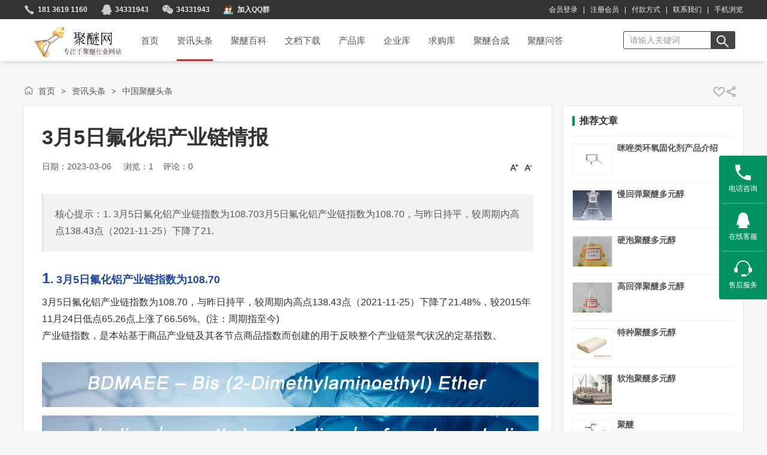

--- FILE ---
content_type: text/html
request_url: https://www.polyolworld.com/news/202303/06/16603.html
body_size: 6437
content:
<!doctype html>
<html>
<head>
<meta charset="UTF-8"/>
<script charset="UTF-8" id="LA_COLLECT" src="//sdk.51.la/js-sdk-pro.min.js"></script>
<script>LA.init({id:"3J8PgL3Sg1nzZrqe",ck:"3J8PgL3Sg1nzZrqe"})</script>
<title>3月5日氟化铝产业链情报_中国聚醚头条__资讯头条_聚醚网</title>
<meta name="keywords" content="3月5日氟化铝产业链情报,中国聚醚头条"/>
<meta name="description" content="3月5日氟化铝产业链情报中国聚醚头条 聚醚网"/>
<meta http-equiv="mobile-agent" content="format=html5;url=https://www.polyolworld.com/mobile/news/202303/06/16603.html">
<link rel="shortcut icon" type="image/x-icon" href="https://www.polyolworld.com/favicon.ico"/>
<link rel="bookmark" type="image/x-icon" href="https://www.polyolworld.com/favicon.ico"/>
<link rel="archives" title="聚醚" href="https://www.polyolworld.com/archiver/"/>
<link rel="stylesheet" type="text/css" href="https://www.polyolworld.com/skin/default/style.css"/>
<link rel="stylesheet" type="text/css" href="https://www.polyolworld.com/skin/default/theme.css"/>
<link rel="stylesheet" type="text/css" href="https://www.polyolworld.com/skin/default/article.css"/>
<!--[if lte IE 6]>
<link rel="stylesheet" type="text/css" href="https://www.polyolworld.com/skin/default/ie6.css"/>
<![endif]-->
<script type="text/javascript" src="https://www.polyolworld.com/lang/zh-cn/lang.js"></script>
<script type="text/javascript" src="https://www.polyolworld.com/file/script/config.js"></script>
<!--[if lte IE 9]><!-->
<script type="text/javascript" src="https://www.polyolworld.com/file/script/jquery-1.5.2.min.js"></script>
<!--<![endif]-->
<!--[if (gte IE 10)|!(IE)]><!-->
<script type="text/javascript" src="https://www.polyolworld.com/file/script/jquery-2.1.1.min.js"></script>
<!--<![endif]-->
<script type="text/javascript" src="https://www.polyolworld.com/file/script/common.js"></script>
<script type="text/javascript" src="https://www.polyolworld.com/file/script/page.js"></script>
<script type="text/javascript">
GoMobile('https://www.polyolworld.com/mobile/news/202303/06/16603.html');
var searchid = 21;
</script>
</head>
<body>
<div id="destoon_qrcode" style="display:none;"></div><div class="head" id="head">
<div class="topline">
<div class="m">
<div class="right">
<a href="https://www.polyolworld.com/member/login.php" class="login-btn" rel="external nofollow">会员登录</a> &nbsp; | &nbsp; <a href="https://www.polyolworld.com/member/register.php"  class="reg-btn" rel="external nofollow">注册会员</a> &nbsp; | &nbsp; 
<a href="https://www.polyolworld.com/about/contact.html" rel="nofollow">付款方式</a> &nbsp; | &nbsp; 
<a href="https://www.polyolworld.com/about/contact.html" rel="nofollow">联系我们</a> &nbsp; | &nbsp; 
<a href="javascript:Dqrcode();" rel="nofollow">手机浏览</a>
</div>
<div class="left">
<ul>
<li class="tel" title="电话咨询"><a href="https://www.polyolworld.com/about/contact.html" id="top-tel" rel="nofollow">181 3619 1160</a></li>
<li class="qq" title="QQ交谈"><a href="tencent://message/?uin34331943&amp;Site=www.chuwuhai.com&amp;Menu=yes" target="_blank" rel="nofollow">34331943</a></li>
<li class="wx" title="微信咨询"><a href="https://www.polyolworld.com/about/contact.html" id="top-wx" rel="nofollow">34331943</a></li>
<li class="qun" title="QQ群"><a href="//shang.qq.com/wpa/qunwpa?idkey=34331943" id="top-wx" rel="nofollow">加入QQ群</a></li>
</ul>
</div>
</div>
</div>
<div class="head_m">
<h1><a href="https://www.polyolworld.com/">聚醚网</h1>
<div class="menu">
<ul><li><a href="https://www.polyolworld.com/"><span>首页<div class="p-reb-bg"></div></span></a></li><li class="menuon"><a href="https://www.polyolworld.com/news/"><span>资讯头条<div class="p-reb-bg"></div></span></a></li><li><a href="https://www.polyolworld.com/article/"><span>聚醚百科<div class="p-reb-bg"></div></span></a></li><li><a href="https://www.polyolworld.com/down/"><span>文档下载<div class="p-reb-bg"></div></span></a></li><li><a href="https://www.polyolworld.com/sell/"><span>产品库<div class="p-reb-bg"></div></span></a></li><li><a href="https://www.polyolworld.com/company/"><span>企业库<div class="p-reb-bg"></div></span></a></li><li><a href="https://www.polyolworld.com/buy/"><span>求购库<div class="p-reb-bg"></div></span></a></li><li><a href="https://www.polyolworld.com/hechen/"><span>聚醚合成<div class="p-reb-bg"></div></span></a></li><li><a href="https://www.polyolworld.com/know/"><span>聚醚问答<div class="p-reb-bg"></div></span></a></li></ul>
</div>
<form id="destoon_search" action="https://www.polyolworld.com/news/search.php" onSubmit="return Dsearch(1);">
<input type="hidden" name="moduleid" value="21" id="destoon_moduleid"/>
<input type="hidden" name="spread" value="0" id="destoon_spread"/>
<div class="head_search">
<div>
<input name="kw" id="destoon_kw" type="text" class="search_i" value="请输入关键词" onFocus="if(this.value=='请输入关键词') this.value='';" onKeyUp="STip(this.value);" autocomplete="off" x-webkit-speech speech/><input type="text" id="destoon_select" class="search_m" value="资讯头条" readonly onFocus="this.blur();" onClick="$('#search_module').fadeIn('fast');"/><input type="submit" value=" " class="search_s"/>
</div>
</div> 
</form>
</div>
</div>
<div id="search_module" style="display:none;" onMouseOut="Dh('search_module');" onMouseOver="Ds('search_module');">
<ul>
<li onClick="setModule('23','百科知识')">聚醚百科</li><li onClick="setModule('21','资讯头条')">资讯头条</li><li onClick="setModule('13','知名品牌')">聚醚品牌</li><li onClick="setModule('8','行业展会')">行业展会</li></ul>
</div>
  <div class="h60"></div>
<div class="w1200"> <a class="f1"></a><div class="f_l">  </div><div class="f_r"> </div> </div>
<div class="b20"></div><script type="text/javascript">var module_id= 21,item_id=16603,content_id='content',img_max_width=800;</script>
<div class="m">
<div class="nav"><div><img src="https://www.polyolworld.com/skin/default/image/ico-like.png" class="share" title="加入收藏" onclick="SendFav(21, 16603);"/><img src="https://www.polyolworld.com/skin/default/image/ico-share.png" class="share" title="分享好友" onclick="Dshare(21, 16603);"/></div><a href="https://www.polyolworld.com/">首页</a> <i>&gt;</i> <a href="https://www.polyolworld.com/news/">资讯头条</a> <i>&gt;</i> <a href="https://www.polyolworld.com/news/list-6.html">中国聚醚头条</a></div>
</div>
<div class="w1200">
<div class="viewbox">
<h1>3月5日氟化铝产业链情报</h1>
<div class="view">
<div class="info"><span class="f_r"><img src="https://www.polyolworld.com/skin/default/image/ico-zoomin.png" width="16" height="16" title="放大字体" class="c_p" onclick="fontZoom('+', 'article');"/>&nbsp;&nbsp;<img src="https://www.polyolworld.com/skin/default/image/ico-zoomout.png" width="16" height="16" title="缩小字体" class="c_p" onclick="fontZoom('-', 'article');"/></span>
日期：2023-03-06&nbsp;&nbsp;&nbsp;&nbsp;
浏览：<span id="hits">1</span>&nbsp;&nbsp;&nbsp;&nbsp;<a href="https://www.polyolworld.com/comment/index-htm-mid-21-itemid-16603.html">评论：0</a>&nbsp;&nbsp;&nbsp;&nbsp;</div>
<div class="introduce">核心提示：1. 3月5日氟化铝产业链指数为108.703月5日氟化铝产业链指数为108.70，与昨日持平，较周期内高点138.43点（2021-11-25）下降了21.</div><div id="content"><div class="content" id="article"><div style='font-size:18px;color:#22479f;font-weight:bold;padding-bottom:10px;'><span style='font-size:25px;'>1</span>. 3月5日氟化铝产业链指数为108.70</div><div>3月5日氟化铝产业链指数为108.70，与昨日持平，较周期内高点138.43点（2021-11-25）下降了21.48%，较2015年11月24日低点65.26点上涨了66.56%。(注：周期指至今)</div><div align=center></div><div>产业链指数，是本站基于商品产业链及其各节点商品指数而创建的用于反映整个产业链景气状况的定基指数。</div></div>
</div>
<div class="b20 c_b">&nbsp;</div>
  <a href="https://www.bdmaee.net" target="_blank"><img src="/A1.jpg"></a></br></br>
<a href="https://www.morpholine.org" target="_blank"><img src="/A2.jpg"></a></br></br>
<a href="https://www.newtopchem.com" target="_blank"><img src="/A3.jpg"></a></br></br>
<a href="https://www.cyclohexylamine.net" target="_blank"><img src="/A4.jpg"></a></br></br>
<a href="https://www.ohans.com" target="_blank"><img src="/A5.jpg"></a></br>
<div class="award"><div onclick="Go('https://www.polyolworld.com/member/award.php?mid=21&itemid=16603');">打赏</div></div><div id="comment_div" style="display:;">
<div class="head-txt"><span><a href="https://www.polyolworld.com/comment/index-htm-mid-21-itemid-16603.html"><b id="comment_count" class="px16 f_red">0</b> 条</a></span><strong>相关评论</strong></div>
<div class="c_b" id="comment_main"><div></div></div>
</div>
<script type="text/javascript" src="https://www.polyolworld.com/file/script/comment.js"></script>
<div class="b20">&nbsp;</div>
<div class="xlbox"><h2><a href="https://www.polyolworld.com/news/list-6.html">相关资讯头条</a></h2>
<ul class="s14f2"><ul>
<li><a href="https://www.polyolworld.com/news/202509/21/32049.html" title="创新聚氨酯硬泡催化剂，赋予制品卓越的耐火和耐候性能">创新聚氨酯硬泡催化剂，赋予制品卓越的耐火和耐</a></li>
<li><a href="https://www.polyolworld.com/news/202509/21/32048.html" title="创新聚氨酯胶粘剂，赋予制品卓越的耐老化和耐水解性能">创新聚氨酯胶粘剂，赋予制品卓越的耐老化和耐水</a></li>
<li><a href="https://www.polyolworld.com/news/202509/21/32047.html" title="聚氨酯胶粘剂，是您生产高品质、高强度粘接制品的关键">聚氨酯胶粘剂，是您生产高品质、高强度粘接制品</a></li>
<li><a href="https://www.polyolworld.com/news/202509/21/32046.html" title="领先科技聚氨酯胶粘剂，助力解决高难度粘接难题，拓宽应用领域">领先科技聚氨酯胶粘剂，助力解决高难度粘接难题</a></li>
<li><a href="https://www.polyolworld.com/news/202509/21/32045.html" title="可定制化聚氨酯胶粘剂，根据不同应用需求，提供优粘接解决方案">可定制化聚氨酯胶粘剂，根据不同应用需求，提供</a></li>
<li><a href="https://www.polyolworld.com/news/202509/21/32044.html" title="dpa反应型凝胶催化剂，显著降低聚氨酯泡沫的voc排放，符合环保标准">dpa反应型凝胶催化剂，显著降低聚氨酯泡沫的voc</a></li>
<li><a href="https://www.polyolworld.com/news/202509/21/32043.html" title="用于聚氨酯软质泡沫的dpa反应型凝胶催化剂，提供良好的凝胶和发泡平衡">用于聚氨酯软质泡沫的dpa反应型凝胶催化剂，提</a></li>
<li><a href="https://www.polyolworld.com/news/202509/21/32042.html" title="高性能dpa反应型凝胶催化剂，确保制品在长期使用过程中不会释放有害物质">高性能dpa反应型凝胶催化剂，确保制品在长期使</a></li>
<li><a href="https://www.polyolworld.com/news/202509/21/32041.html" title="专用于汽车内饰、婴儿用品和医疗器械的dpa反应型凝胶催化剂，保障产品安全">专用于汽车内饰、婴儿用品和医疗器械的dpa反应</a></li>
<li><a href="https://www.polyolworld.com/news/202509/21/32040.html" title="高性能活性凝胶类催化剂，确保制品具有优异的耐候性、耐化学性和耐磨性">高性能活性凝胶类催化剂，确保制品具有优异的耐</a></li>
</ul>
</ul></div>
</div>
</div>
<div class="index-right">
<div class="pbox">
<dt>推荐文章</dt>
<ul>
  
                                 
<li><a target="_blank" href="https://www.polyolworld.com/news/202501/10/16711.html" title=咪唑类环氧固化剂产品介绍" ><img alt="咪唑类环氧固化剂产品介绍" src="https://www.polyolworld.com/file/upload/202501/10/141237601.png"></a>
<h3><a target="_blank" href="https://www.polyolworld.com/news/202501/10/16711.html" title=咪唑类环氧固化剂产品介绍" >咪唑类环氧固化剂产品介绍</a></h3> </li>                            
  
                                 
<li><a target="_blank" href="https://www.polyolworld.com/news/202101/25/56.html" title=慢回弹聚醚多元醇" ><img alt="慢回弹聚醚多元醇" src="http://www.polyolworld.com/file/upload/202101/25/135736111.jpg"></a>
<h3><a target="_blank" href="https://www.polyolworld.com/news/202101/25/56.html" title=慢回弹聚醚多元醇" >慢回弹聚醚多元醇</a></h3> </li>                            
  
                                 
<li><a target="_blank" href="https://www.polyolworld.com/news/202101/25/55.html" title=硬泡聚醚多元醇" ><img alt="硬泡聚醚多元醇" src="http://www.polyolworld.com/file/upload/202101/25/135918541.jpg"></a>
<h3><a target="_blank" href="https://www.polyolworld.com/news/202101/25/55.html" title=硬泡聚醚多元醇" >硬泡聚醚多元醇</a></h3> </li>                            
  
                                 
<li><a target="_blank" href="https://www.polyolworld.com/news/202101/25/54.html" title=高回弹聚醚多元醇" ><img alt="高回弹聚醚多元醇" src="http://www.polyolworld.com/file/upload/202101/25/140032621.jpg"></a>
<h3><a target="_blank" href="https://www.polyolworld.com/news/202101/25/54.html" title=高回弹聚醚多元醇" >高回弹聚醚多元醇</a></h3> </li>                            
  
                                 
<li><a target="_blank" href="https://www.polyolworld.com/news/202101/25/53.html" title=特种聚醚多元醇" ><img alt="特种聚醚多元醇" src="http://www.polyolworld.com/file/upload/202101/25/134356561.jpg"></a>
<h3><a target="_blank" href="https://www.polyolworld.com/news/202101/25/53.html" title=特种聚醚多元醇" >特种聚醚多元醇</a></h3> </li>                            
  
                                 
<li><a target="_blank" href="https://www.polyolworld.com/news/202101/25/52.html" title=软泡聚醚多元醇" ><img alt="软泡聚醚多元醇" src="http://www.polyolworld.com/file/upload/202101/25/134223831.jpg"></a>
<h3><a target="_blank" href="https://www.polyolworld.com/news/202101/25/52.html" title=软泡聚醚多元醇" >软泡聚醚多元醇</a></h3> </li>                            
  
                                 
<li><a target="_blank" href="https://www.polyolworld.com/news/202101/25/50.html" title=聚醚" ><img alt="聚醚" src="http://www.polyolworld.com/file/upload/202101/25/132505171.png"></a>
<h3><a target="_blank" href="https://www.polyolworld.com/news/202101/25/50.html" title=聚醚" >聚醚</a></h3> </li>                            
  
<li><a target="_blank" href="https://www.polyolworld.com/news/202101/21/49.html" title=风电需求推动聚醚胺价格暴涨 相关公司望受益" ><img alt="风电需求推动聚醚胺价格暴涨 相关公司望受益" src="https://www.polyolworld.com/skin/default/img/nopic.png"></a>
<h3><a target="_blank" href="https://www.polyolworld.com/news/202101/21/49.html" title=风电需求推动聚醚胺价格暴涨 相关公司望受益" >风电需求推动聚醚胺价格暴涨 相关公司望受益</a></h3> </li> 
  
                                 
<li><a target="_blank" href="https://www.polyolworld.com/news/202012/07/48.html" title=联创股份子公司投建4.5万吨/年聚醚多元醇扩建等项目" ><img alt="联创股份子公司投建4.5万吨/年聚醚多元醇扩建等项目" src="http://www.polyolworld.com/file/upload/202012/07/092910981.jpg"></a>
<h3><a target="_blank" href="https://www.polyolworld.com/news/202012/07/48.html" title=联创股份子公司投建4.5万吨/年聚醚多元醇扩建等项目" >联创股份子公司投建4.5万吨/年聚醚多元醇扩建等项目</a></h3> </li>                            
  
                                 
<li><a target="_blank" href="https://www.polyolworld.com/news/202011/23/47.html" title=端氨基聚醚价格确实大幅调涨" ><img alt="端氨基聚醚价格确实大幅调涨" src="http://www.polyolworld.com/file/upload/202011/23/093051671.jpg"></a>
<h3><a target="_blank" href="https://www.polyolworld.com/news/202011/23/47.html" title=端氨基聚醚价格确实大幅调涨" >端氨基聚醚价格确实大幅调涨</a></h3> </li>                            
</ul>
</div>
  
  <div class="box">
<dt>热门文章</dt>
<ul>
<li><em>1</em><a href="https://www.polyolworld.com/news/202210/14/16174.html" title="20亿元！淄博上马尼龙66项目，采用天辰齐翔己二胺原料！">20亿元！淄博上马尼龙66项目，采用天辰齐翔己二胺原料！</a></li>
<li><em>2</em><a href="https://www.polyolworld.com/news/202209/01/15847.html" title="不到2吨葡萄糖生产1吨fdca 这家公司要把fdca成本降到1万元">不到2吨葡萄糖生产1吨fdca 这家公司要把fdca成本降到1万元</a></li>
<li><em>3</em><a href="https://www.polyolworld.com/news/202210/14/16170.html" title="聚氨酯扩链剂厂商湘园新材创业板上市申请获受理">聚氨酯扩链剂厂商湘园新材创业板上市申请获受理</a></li>
<li><em>4</em><a href="https://www.polyolworld.com/news/202504/28/21579.html" title="热塑性聚氨酯弹性体在运动鞋中底及外底材料的应用趋势">热塑性聚氨酯弹性体在运动鞋中底及外底材料的应用趋势</a></li>
<li><em>5</em><a href="https://www.polyolworld.com/news/202101/25/56.html" title="慢回弹聚醚多元醇">慢回弹聚醚多元醇</a></li>
<li><em>6</em><a href="https://www.polyolworld.com/news/202210/14/16171.html" title="山东推行危化品“一企一品一码” 　">山东推行危化品“一企一品一码” 　</a></li>
<li><em>7</em><a href="https://www.polyolworld.com/news/202209/16/15974.html" title="己二腈技术突破！国产化进展几何？">己二腈技术突破！国产化进展几何？</a></li>
<li><em>8</em><a href="https://www.polyolworld.com/news/202101/25/54.html" title="高回弹聚醚多元醇">高回弹聚醚多元醇</a></li>
<li><em>9</em><a href="https://www.polyolworld.com/news/202210/17/16188.html" title="马来西亚国油化学庆祝25周年，宣布新装置将于2024年投产">马来西亚国油化学庆祝25周年，宣布新装置将于2024年投产</a></li>
<li><em>10</em><a href="https://www.polyolworld.com/news/202011/23/47.html" title="端氨基聚醚价格确实大幅调涨">端氨基聚醚价格确实大幅调涨</a></li>
</ul> 
</div>
<div class="box">
<dt>最新文章</dt>
<ul>
<li><a href="https://www.polyolworld.com/news/202509/21/32049.html" title="创新聚氨酯硬泡催化剂，赋予制品卓越的耐火和耐候性能">创新聚氨酯硬泡催化剂，赋予制品卓越的耐火和耐候性能</a></li>
<li><a href="https://www.polyolworld.com/news/202509/21/32048.html" title="创新聚氨酯胶粘剂，赋予制品卓越的耐老化和耐水解性能">创新聚氨酯胶粘剂，赋予制品卓越的耐老化和耐水解性能</a></li>
<li><a href="https://www.polyolworld.com/news/202509/21/32047.html" title="聚氨酯胶粘剂，是您生产高品质、高强度粘接制品的关键">聚氨酯胶粘剂，是您生产高品质、高强度粘接制品的关键</a></li>
<li><a href="https://www.polyolworld.com/news/202509/21/32046.html" title="领先科技聚氨酯胶粘剂，助力解决高难度粘接难题，拓宽应用领域">领先科技聚氨酯胶粘剂，助力解决高难度粘接难题，拓宽应用领域</a></li>
<li><a href="https://www.polyolworld.com/news/202509/21/32045.html" title="可定制化聚氨酯胶粘剂，根据不同应用需求，提供优粘接解决方案">可定制化聚氨酯胶粘剂，根据不同应用需求，提供优粘接解决方案</a></li>
<li><a href="https://www.polyolworld.com/news/202509/21/32044.html" title="dpa反应型凝胶催化剂，显著降低聚氨酯泡沫的voc排放，符合环保标准">dpa反应型凝胶催化剂，显著降低聚氨酯泡沫的voc排放，符合环保标准</a></li>
<li><a href="https://www.polyolworld.com/news/202509/21/32043.html" title="用于聚氨酯软质泡沫的dpa反应型凝胶催化剂，提供良好的凝胶和发泡平衡">用于聚氨酯软质泡沫的dpa反应型凝胶催化剂，提供良好的凝胶和发泡平衡</a></li>
<li><a href="https://www.polyolworld.com/news/202509/21/32042.html" title="高性能dpa反应型凝胶催化剂，确保制品在长期使用过程中不会释放有害物质">高性能dpa反应型凝胶催化剂，确保制品在长期使用过程中不会释放有害物质</a></li>
<li><a href="https://www.polyolworld.com/news/202509/21/32041.html" title="专用于汽车内饰、婴儿用品和医疗器械的dpa反应型凝胶催化剂，保障产品安全">专用于汽车内饰、婴儿用品和医疗器械的dpa反应型凝胶催化剂，保障产品安全</a></li>
<li><a href="https://www.polyolworld.com/news/202509/21/32040.html" title="高性能活性凝胶类催化剂，确保制品具有优异的耐候性、耐化学性和耐磨性">高性能活性凝胶类催化剂，确保制品具有优异的耐候性、耐化学性和耐磨性</a></li>
</ul>
</div>
</div>
</div>
<script type="text/javascript" src="https://www.polyolworld.com/file/script/content.js"></script><div class="b30"></div>
<div class="footer" style="margin-top:60px;">
<div class="w1200">
<div class="footer-links clearfix">
<dl class="article-link">
<dt>常见问题</dt>
<dd>
<a rel="nofollow" href="https://www.polyolworld.com/">充值方式</a><br>
<a rel="nofollow" href="https://www.polyolworld.com/">发布需求</a><br>
<a rel="nofollow" href="https://www.polyolworld.com/">发布供应</a><br>
<a rel="nofollow" href="https://www.polyolworld.com/">本站帮助</a><br>
<a rel="nofollow" href="https://www.polyolworld.com/">手机端站</a><br>
<a rel="nofollow" href="https://www.polyolworld.com/">微信公众号</a><br>
</dd>
</dl>
<dl class="article-link">
<dt>关于我们</dt>
<dd>
<a rel="nofollow" href="https://www.polyolworld.com/about/index.html" target="_blank">关于我们</a><br>
<a rel="nofollow" href="https://www.polyolworld.com/about/contact.html" target="_blank">联系方式</a><br>
<a rel="nofollow" href="https://www.polyolworld.com/about/agreement.html" target="_blank">使用协议</a><br>
<a rel="nofollow" href="https://www.polyolworld.com/about/copyright.html" target="_blank">版权隐私</a><br>
<a rel="nofollow" href="https://www.polyolworld.com/member/login.php">会员登录</a><br>
<a rel="nofollow" href="https://www.polyolworld.com/member/register.php">注册会员</a><br>
 
</dd>
</dl>
<dl class="article-link">
<dt>精品知识</dt>
 <dd>
<li><a rel="nofollow" href="https://www.polyolworld.com/article/list-4.html" target="_blank">专用名词</a><li>
 <li><a rel="nofollow" href="https://www.polyolworld.com/article/list-27.html" target="_blank">进口聚醚</a><li>
 <li><a rel="nofollow" href="https://www.polyolworld.com/article/list-28.html" target="_blank">聚氨酯聚醚</a><li>
 <li><a rel="nofollow" href="https://www.polyolworld.com/article/list-35.html" target="_blank">乳化剂聚醚</a><li>
 <li><a rel="nofollow" href="https://www.polyolworld.com/article/list-36.html" target="_blank">抗静剂聚醚</a><li>
 <li><a rel="nofollow" href="https://www.polyolworld.com/article/list-37.html" target="_blank">润滑油聚醚</a><li>
 <li><a rel="nofollow" href="https://www.polyolworld.com/article/list-38.html" target="_blank">消泡剂聚醚</a><li>
 <li><a rel="nofollow" href="https://www.polyolworld.com/article/list-39.html" target="_blank">润湿剂聚醚</a><li>
 <li><a rel="nofollow" href="https://www.polyolworld.com/article/list-40.html" target="_blank">分散剂聚醚</a><li>
 <li><a rel="nofollow" href="https://www.polyolworld.com/article/list-41.html" target="_blank">破乳剂聚醚</a><li>
 </dd>      
</dl>
<dl class="article-link">
<dt>行业资讯</dt>
  <dd>
  
<li><a rel="nofollow" href="https://www.polyolworld.com/news/list-5.html">国际聚醚头条</a><li>
 <li><a rel="nofollow" href="https://www.polyolworld.com/news/list-6.html">中国聚醚头条</a><li>
 <a rel="nofollow" href="https://www.polyolworld.com/article/">聚醚百科知识</a><br>
<a rel="nofollow" href="https://www.polyolworld.com/down/">聚醚文库下载</a><br>
<a rel="nofollow" href="https://www.polyolworld.com/hechen/">聚醚合成技术</a><br>
<a rel="nofollow" href="https://www.polyolworld.com/know/">聚醚知道问答</a><br>
</dd>      
</dl>
<div class="contact">
<h3>联系我们</h3>
<div class="tel">
<div class="number">18136191160</div>
</div>
<div class="qrcode clearfix">
<div class="qrcode-item"><img src="https://www.polyolworld.com/skin/pubu/img/qrcode_for_gh_7dcf5ef347d1_258.jpg" alt=""><p>微信公众号</p></div>
</div>
</div>
</div>
</div>
<div class="b30"></div>
<div class="w1200">
</div>
<div class="footer-copyright">
<div class="w1200">
<p class="f_l" style="text-align: center;">©2025 www.polyolworld.com 聚醚网 版权所有。<a href="https://beian.miit.gov.cn/">备案号：沪ICP备2021033438号-1</a> </p>
</div>
</div>
</div>            
 </div>
 <script>
var _hmt = _hmt || [];
(function() {
  var hm = document.createElement("script");
  hm.src = "https://hm.baidu.com/hm.js?a54ff411e70866ae97b3363ad28a18b1";
  var s = document.getElementsByTagName("script")[0]; 
  s.parentNode.insertBefore(hm, s);
})();
</script>
<script type="text/javascript">
var destoon_userid = 0,destoon_username = '',destoon_message = 0,destoon_chat = 0,destoon_cart = get_cart(),destoon_member = destoon_guest = '';
destoon_guest = '<a href="https://www.polyolworld.com/member/login.php">登录</a><a class="reg" href="https://www.polyolworld.com/member/register.php">注册</a>';
destoon_member += destoon_guest;
$('#destoon_member').html(destoon_member);
$('#destoon_cart').html(destoon_cart > 0 ? '<strong>'+destoon_cart+'</strong>' : 0);
</script>
<div class="kefu">
<div class="kefu-meau meau-contact">
        <a href="javascript:" rel="nofollow" class="kefu-btn" style="border-top:none">
            <span><img src="https://www.polyolworld.com/skin/pubu/img/ccwpa.png"></span>
            <p>电话咨询</p>
        </a>
        <div class="kefu-box">
            <div class="box-border">
                <div class="sev-t">
<dt>咨询电话：<dt/>
<dd>181 3619 1160</dd>
<dd><p><img src="https://www.polyolworld.com/skin/pubu/img/qrcode_for_gh_7dcf5ef347d1_258.jpg">微信咨询</p><p><img src="https://www.polyolworld.com/skin/pubu/img/qrcode_for_gh_7dcf5ef347d1_258.jpg">QQ交流群</p></dd>
                </div>
                <span class="arrow-right"></span>
            </div>
        </div>
    </div>
    <div class="kefu-meau meau-sev"><a href="javascript:" rel="nofollow" class="kefu-btn"><span><img src="https://www.polyolworld.com/skin/pubu/img/onlinewpa.png"></span><p>在线客服</p></a>
<div class="kefu-box">
            <div class="box-border">
                <div class="sev-t">
<dd><a rel="nofollow" href="tencent://message/?uin=11111&Site=http://www.polyolworld.com/&Menu=yes" target="blank"><img a alt="点击这里给我发消息" title="点击这里给我发消息"  src="http://wpa.qq.com/pa?p=2:170067733:51" align="absMiddle" border="0"></a>
              <a rel="nofollow" href="tencent://message/?uin=111111&Site=http://www.polyolworld.com/&Menu=yes" target="blank"><img a alt="点击这里给我发消息" title="点击这里给我发消息"  src="http://wpa.qq.com/pa?p=2:7440761:51" align="absMiddle" border="0">    
                  </dd>
                </div>
                <span class="arrow-right"></span>
            </div>
        </div>
</div>
<div class="kefu-meau meau-sev"><a rel="nofollow" href="tencent://message/?uin=111111&Site=http://www.polyolworld.com/&Menu=yes" class="kefu-btn"><span><img src="https://www.polyolworld.com/skin/pubu/img/afterMarket.png"></span><p>售后服务</p></a></div>
    <div class="kefu-meau meau-top" id="top-back">
        <a href="javascript:" rel="nofollow" class="kefu-btn" onclick="topBack()">
            <span class="demo-icon"><img src="https://www.polyolworld.com/skin/pubu/img/backtop.png"></span>
            <p>回到顶部</p>
        </a>
    </div>
</div>
<script>
var _hmt = _hmt || [];
(function() {
  var hm = document.createElement("script");
  hm.src = "https://hm.baidu.com/hm.js?6bf50d78257e1c3a3773d87cae7712b4";
  var s = document.getElementsByTagName("script")[0]; 
  s.parentNode.insertBefore(hm, s);
})();
</script>
<script type="text/javascript">
//置顶图标显示
$('#top-back').hide()
$(window).scroll(function(){
 if($(this).scrollTop() > 350){
$("#top-back").fadeIn();
 }
 else{
$("#top-back").fadeOut();
 }
  })
//置顶事件
function topBack(){
  $('body,html').animate({scrollTop:0},300);
}
</script>
<script type="text/javascript">
show_task('moduleid=21&html=show&itemid=16603&page=1');
</script>
</body>
</html>

--- FILE ---
content_type: text/css
request_url: https://www.polyolworld.com/skin/default/style.css
body_size: 4032
content:
/*
	[DESTOON B2B System] Copyright (c) 2008-2018 www.destoon.com
	This is NOT a freeware, use is subject to license.txt
*/
/* global */
/* layout */
.m_l {width:880px;}
.m_r {width:300px;}
.m_n {width:20px;}
.m_l_1 {width:1000px;}
.m_r_1 {width:180px;}
/* left */
.left_box {border:#DDDDDD 1px solid;}
.left_head {border-bottom:#DDDDDD 1px solid;height:44px;line-height:44px;overflow:hidden;padding:0 10px;}
.left_head strong {font-size:16px;}
.left_head em {font-style:normal;color:#666666;}

/* box */
.box_head {border-bottom:#DDDDDD 1px solid;height:44px;line-height:44px;overflow:hidden;padding:0 10px;}
.box_head strong {font-size:14px;display:block;}
.box_head em {font-style:normal;color:#666666;}

.box_body {padding:10px;}
.box_body li {height:32px;line-height:32px;overflow:hidden;}

.tab_head {border:#DDDDDD 1px solid;border-bottom:none;height:31px;line-height:31px;font-size:14px;overflow:hidden;background:#EEEEEE;font-weight:bold;}
.tab_1 {float:left;padding:0 15px 0 15px;border-right:#DDDDDD 1px solid;cursor:pointer;font-weight:normal;}
.tab_2 {float:left;padding:0 15px 0 15px;border-right:#DDDDDD 1px solid;cursor:pointer;background:#FFFFFF;}
.tab_1_1 {border-bottom:#DDDDDD 1px solid;cursor:pointer;}
.tab_1_2 {border:#DDDDDD 1px solid;border-bottom:none;cursor:pointer;font-weight:bold;}

.tab_head_2 {height:27px;background:#EEEEEE;border-left:#DDDDDD 1px solid;border-right:#DDDDDD 1px solid;text-align:center;padding-left:12px;}
.tab_2_1 {float:left;width:80px;height:27px;line-height:31px;overflow:hidden;background:url('image/tab_2_1.gif') no-repeat 6px right;cursor:pointer;}
.tab_2_1 span {color:#333333;}
.tab_body_2 {border:#DDDDDD 1px solid;border-top:none;}

.li_dot li {background:url('image/li_dot.gif') no-repeat 5px 10px;padding:0 10px 0 12px;}
/* pages */
.pages {padding:24px 0;text-align:center;font-size:12px;color:#666666;clear:both;}
.pages a:link,.pages a:visited,.pages a:active {background:#FFFFFF;border:#DDDDDD 1px solid;padding:6px;text-decoration:none;}
.pages a:hover {background:#258CFF;border:#258CFF 1px solid;color:#FFFFFF;padding:6px;text-decoration:none;}
.pages strong {background:#258CFF;padding:6px;border:#258CFF 1px solid;color:#FFFFFF;}
.pages_inp {width:32px;border:#DDDDDD 1px solid;color:#666666;padding:4px;text-align:center;}
.pages_btn {width:32px;border:#FF6600 1px solid;color:#FFFFFF;padding:4px 6px;background:#FF6600;font-weight:bold;font-size:11px;}
.pages label {background:#FFFFFF;border:#DDDDDD 1px solid;color:#666666;padding:6px 6px;}
.pages label em {color:red;font-weight:bold;font-style:normal;}
.pages label span {font-weight:bold;}
.pages cite {font-style:normal;}
/* table */
.tb {width:100%;}
.tb th {background:#EEEEEE;}
.tb td {border-bottom:#DDDDDD 1px solid;}
.tb tr:hover {background:#F3F3F3;}

.tf {width:100%;}
.tf td {border-top:#F0F0F0 1px solid;}
.tf tr:hover {background:#F4F4F4;}
.tf .tl {width:100px;text-align:right;}
.btns {padding:20px 20px 20px 150px;}
.imb img {border:#DDDDDD 1px solid;padding:3px;}
/* album */

/* ads */
.adword table {background:url('image/adword_bg.gif') repeat-x 0 bottom;}
.adword_tip {color:#FF1100;border-bottom:#DDDDDD 1px solid;padding:8px 10px 8px 28px;background:url('image/arrow_up.gif') no-repeat 10px 8px;}
.sponsor {margin-bottom:10px;}
/* basic */
.f_l {float:left;}
.f_r {float:right;}
.t_l {text-align:left;}
.t_r {text-align:right;}
.t_c {text-align:center;}
.f_b {font-weight:bold;}
.f_n {font-weight:normal;}
.f_white {color:white;}
.f_gray {color:#666666;}
.f_orange {color:#FF6600;}
.f_red {color:red;}
.f_green {color:green;}
.f_blue {color:blue;}
.f_dblue {color:#007AFF;}
.f_price {font-weight:bold;font-family:Arial;color:#FF0000;}
.px12 {font-size:12px;}
.px14 {font-size:14px;}
.px16 {font-size:16px;}
.px18 {font-size:18px;}
.bd-t {border-top:#DDDDDD 1px solid;}
.bd-b {border-bottom:#DDDDDD 1px solid;}

.b10 {height:10px;}
.b16 {height:16px;}
.b20 {height:20px;}
.b24 {height:24px;}
.b32 {height:32px;}
.pd3 {padding:3px;}
.pd5 {padding:5px;}
.pd10 {padding:10px;}
.pd15 {padding:15px;}
.pd20 {padding:20px;}
.lh18 {line-height:180%;}
.ls1 {letter-spacing:1px;}
.c_p {cursor:pointer;}
.c_b {clear:both;}
.o_h {overflow:hidden;}
.dsn {display:none;}
.absm {vertical-align:middle;}

.btn_s {background:#2388FA;color:#FFFFFF;border:none;padding:2px;letter-spacing:1px;}
.btn_r {background:#D7D7D7;color:#666666;border:none;padding:2px;letter-spacing:1px;}
.bd {border:#CAD9EA 1px solid;}
.highlight {color:red;}
.jt {color:#003278;cursor:pointer;}
.np {padding:20px 30px 20px 50px;line-height:25px;}
.lazy {background:#FAFAFA url('image/loading.gif') no-repeat center center;}
.slide {background:#FAFAFA;overflow:hidden;}

.btn,.btn-green,.btn-blue,.btn-red {color:#FFFFFF;font-size:14px;width:100px;line-height:32px;border:none;border-radius:4px;text-align:center;cursor:pointer;padding:0;-webkit-appearance:none;}
.btn{background:#FFFFFF;border:#DDDDDD 1px solid;color:#333333;}
.btn:hover{background:#D9D9D9;border:#CDCDCD 1px solid;}
.btn-green{background:#1AAD19;border:#18A117 1px solid;color:#FFFFFF;}
.btn-green:hover{background:#179B16;border:#159014 1px solid;}
.btn-blue{background:#007AFF;border:#1E74D0 1px solid;color:#FFFFFF;}
.btn-blue:hover{background:#0569D5;}
.btn-red{background:#F8F8F8;border:#C6C6C6 1px solid;}
.btn-red:hover{background:#CE3C39;border:#BF3835 1px solid;color:#FFFFFF;}

/* position */
.nav {padding:0 10px 15px 24px;height:20px;line-height:20px;background:url('image/ico-nav.png') no-repeat 0px 1px;font-size:14px;overflow:hidden}
.nav div {float:right;}
.nav i {font-style:normal;font-weight:bold;color:#444444;padding:0 6px;font-family:simsun;}
.nav em {font-style:normal;color:#999999;padding:0 10px;font-size:12px;}

/* show */
.title {height:48px;line-height:48px;text-align:center;font-weight:bold;font-size:22px;padding:0;margin:0;}
.title_trade {font-weight:bold;font-size:22px;margin:0 0 20px 0;padding:0 0 20px 0;border-bottom:#DDDDDD 1px solid;}
.introduce {margin:20px 0;padding:20px;line-height:180%;font-size:16px;background:#F2F2F2;border-left:#DDDDDD 2px solid;}
.content {font-size:16px;line-height:200%;}
.content a:link,.content a:visited,.content a:active {color:#225588;text-decoration:underline;}
.content a:hover {color:#FF6600;text-decoration:none;}
.property {border:#E6E6E6 1px solid;background:#F6F6F6;padding:10px;margin:0 10px 0 10px;}
.property li {float:left;width:30%;height:22px;line-height:22px;overflow:hidden;}
.detail {background:url('image/arrow.gif') no-repeat 0 9px;border-bottom:#C0C0C0 1px dotted;padding:8px 0 8px 20px;margin:0 15px 0 15px;}
.related {padding:10px 16px;line-height:32px;}
.related a {font-size:14px;}
.keylink {font-weight:normal;padding:0 3px 0 3px;}
.share {width:20px;height:20px;cursor:pointer;}
.share:hover {width:24px;height:24px;}
.award {padding:32px;text-align:center;}
.award div {width:80px;height:44px;line-height:44px;font-size:20px;font-weight:bold;letter-spacing:2px;margin:auto;background:#FFFFFF;color:#E94657;border:#E94657 2px solid;border-radius:10px;cursor:pointer;}
.award div:hover {background:#E94657;color:#FFFFFF;}
#comment_main div {height:100px;background:url('image/loading.gif') no-repeat center center;}

/* search */
.fsearch {padding:5px 0 10px 15px;margin:1px 1px 0 1px;background:#F5FAFE url('image/fsearch_bg.gif') repeat-x;;}
.sch {padding:15px 20px 5px 20px;margin-bottom:10px;}
.sch p {padding:10px 10px 10px 10px;font-size:13px;margin:0;}
.sch_find {border-top:#DDDDDD 1px solid;border-bottom:#EEEEEE 1px solid;margin:5px 0 5px 0;padding:5px 0 5px 5px;font-weight:bold;}
.sch_site li {background:url('image/ico_search.gif') no-repeat 3px 3px;height:23px;line-height:23px;overflow:hidden;padding:0 5px 0 25px;color:#666666;}
.sch_relate li {background:url('image/arrow_up.gif') no-repeat 3px 3px;height:23px;line-height:23px;overflow:hidden;padding:0 5px 0 25px;color:#666666;}
.rank_list {background:url('image/rank_list.gif') no-repeat;}
.rank_list li {height:23px;line-height:23px;overflow:hidden;padding:0 5px 0 35px;}
.ppt {padding:1px 15px 1px 35px;line-height:25px;}
.ppt_l {width:60px;font-weight:bold;}
.ppt_r {color:#DFDFDF;}
.ppt span {padding:1px;background:#2E6AB1;border:#1D589E 1px solid;color:#FFFFFF;}
/* sell && buy && company */
.category {padding:10px 20px 5px 15px;}
.category p {padding:5px 0 5px 0;margin:0;}
.category div {padding:0 20px 0 20px;}

.about {border:#2786C6 1px solid;background:#F2F2F2;padding:8px;margin:15px 15px 0 15px;}
.about li {padding:5px 0 5px 5px;}
.about li span {display:block;width:100px;float:left;color:#1B4C7A;}

.contact_head {height:44px;line-height:44px;border:#DDDDDD 1px solid;border-bottom:none;border-top:#007AFF 2px solid;background:#EEEEEE;padding:0 16px;font-weight:bold;font-size:16px;}
.contact_body {padding:10px;border:#DDDDDD 1px solid;border-top:none;margin-bottom:16px;}
.contact_body li {line-height:24px;border-bottom:#E2E2E2 1px solid;padding:6px 10px;}
.contact_body li span {color:#1B4C7A;padding:0 8px 0 0;}

.type {height:31px;line-height:31px;overflow:hidden;border-top:#DDDDDD 1px solid;background:#EEEEEE;padding-left:35px;}
a.type_1:link,a.type_1:visited,a.type_1:active,a.type_1:hover {float:left;display:block;padding:0 15px 0 15px;background:#FFFFFF;color:#000000;font-weight:bold;}
a.type_2:link,a.type_2:visited,a.type_2:active {float:left;display:block;padding:0 15px 0 15px;border-right:#E2F0FB 1px solid;}
a.type_2:hover {background:#258CFF;color:#FFFFFF;}
.img_tip {width:200px;z-index:1000;position:absolute;padding:5px;border:#DDDDDD 1px solid;background:#FFFFFF;}
.vote {padding:10px;}
.vote div {font-weight:bold;}
.vote li {padding:3px 0 3px 0;}
.vote p {margin:5px 0 5px 0;}

.sort {line-height:48px;border-bottom:#DDDDDD 1px solid;font-size:14px;}
.sort-k {width:80px;padding-left:10px;font-weight:bold;float:left;overflow:hidden;}
.sort-v {width:850px;float:left;}
.sort-v li {float:left;padding:0 10px;}
.sort-v .on {background:#EEEEEE;}
.sort-v i {font-style:normal;padding-left:2px;color:#999999;font-size:12px;}
.sort-v b {padding:0 20px;}
.sort-v input, .sort-v select {padding:4px;}
.sort-v .btn-blue, .sort-v .btn {padding:0;line-height:28px;width:80px;margin-right:20px;}


.user-info {height:64px;padding:20px;background:#EEEEEE;border-radius:10px;}
.user-info img {width:64px;height:64px;border-radius:50%;float:left;margin-right:20px;}
.user-info ul {float:right;width:175px;margin-top:4px;}
.user-info li {height:28px;line-height:28px;overflow:hidden;}
.user-info strong {font-size:16px;}
.user-info em {font-size:14px;font-style:normal;float:right;}
.user-info i {font-style:normal;color:#999999;padding:0 6px;}

.head-txt {padding:0 6px 10px 6px;line-height:28px;border-bottom:#DDDDDD 1px solid;margin-bottom:20px;clear:both;}
.head-txt strong {font-size:18px;}
.head-txt span {float:right;font-size:14px;color:#999999;}
.head-txt i {font-style:normal;font-weight:bold;padding:0 2px;font-family:simsun;}

.head-sub {padding:0 6px 10px 6px;line-height:28px;border-bottom:#DDDDDD 1px solid;margin-bottom:10px;clear:both;}
.head-sub strong {font-size:16px;}
.head-sub span {float:right;font-size:14px;color:#999999;}
.head-sub i {font-style:normal;font-weight:bold;padding:0 2px;font-family:simsun;}

.list-thumb {text-align:center;}
.list-thumb img {border:#DDDDDD 1px solid;padding:2px;}
.list-thumb li {height:32px;line-height:32px;overflow:hidden;}

.list-img ul {margin:6px 24px 24px 0;}
.list-img li {height:24px;line-height:24px;overflow:hidden;font-size:14px;}
.list-img em {font-size:12px;font-style:normal;color:#999999;}
.list-img i {font-size:12px;font-style:normal;color:#999999;float:right;padding-right:6px;}

.list0 {width:1224px;}
.list0:after {content:"";display:block;clear:both;}
.list0 div {width:204px;float:left;}
.list0 img:hover {border-left:#FFFFFF 1px solid;}

.list1 {width:960px;}
.list1:after {content:"";display:block;clear:both;}
.list1 div {width:192px;float:left;}
.list1 img:hover {border-left:#FFFFFF 1px solid;}

.list-txt {padding:0 0 20px 0;}
.list-txt li {height:32px;line-height:32px;overflow:hidden;font-size:14px;background:url('image/li_dot.gif') no-repeat 6px center;padding:0 16px 0 16px;}
.list-txt .f_r {font-size:12px;color:#666666;}

.list-rank {padding:0 0 24px 0;}
.list-rank li {height:32px;line-height:32px;font-size:14px;padding:0 6px;overflow:hidden;}
.list-rank .f_r {float:right;font-size:12px;color:#666666;padding-left:10px;}
.list-rank em {font-size:26px;font-style:normal;color:#F34540;padding-right:10px;font-family:Georgia;}
.list-rank i {font-size:18px;font-style:normal;color:#999999;padding-right:14px;font-family:Georgia;}

.list-cate {}
.list-cate:after {content:"";display:block;clear:both;}
.list-cate td {width:410px;font-size:14px;padding:10px 10px 20px 10px;}
.list-cate td:hover {background:#EEEEEE;}
.list-cate p {margin:0 0 10px 0;}
.list-cate li {float:left;line-height:32px;}
.list-cate em {font-style:normal;color:#DDDDDD;padding:0 10px;}
.list-cate i {font-style:normal;color:#DDDDDD;padding:0 10px;}

.list-cate2 {padding:0 0 20px 0;}
.list-cate2:after {content:"";display:block;clear:both;}
.list-cate2 li {width:116px;padding:0 16px;float:left;height:32px;line-height:32px;font-size:14px;overflow:hidden;}
.list-cate2 li:hover {background:#EEEEEE;}
.list-cate2 i {font-size:12px;font-style:normal;color:#666666;padding-left:6px;}

.list-area {width:880px;}
.list-area:after {content:"";display:block;clear:both;}
.list-area li {width:103px;float:left;height:32px;line-height:32px;font-size:14px;overflow:hidden;text-align:center;border:#DDDDDD 1px solid;margin:0 20px 20px 0;}
.list-area li:hover {border:#FF6600 1px solid;}

.list-area4 {padding:0 0 20px 0;}
.list-area4:after {content:"";display:block;clear:both;}
.list-area4 li {width:25%;float:left;height:32px;line-height:32px;font-size:14px;overflow:hidden;text-align:center;}
.list-area4 li:hover {background:#EEEEEE;}


.index-title{ font-size: 16px; text-align: center; padding: 40px 0; }
.index-title h2{ font-size: 32px; font-weight:normal; overflow:hidden;margin-bottom:20px;color:#333}
.index-title a{ background: url(img/button-red-a.png) no-repeat left top; font-size: 18px; width: 160px; height: 50px; line-height: 50px; display: inline-block; vertical-align: middle; text-align: center; color: #fff; }
.index-title a:hover{ color:#fff; background-position: right top; }
.index-title p{ font-size: 16px;  color: #919599;}
.service-list{ margin-right: -13px; }
.service-item{ float: left; width: 290px; margin-right: 13px; background: #fff; -webkit-transition: all .2s; -moz-transition: all .2s; transition: all .2s; overflow:hidden}
.service-item:hover{box-shadow: 0 7px 39px rgba(0,0,0,.1)}
.service-item .title{ width: 290px; height: 160px; }
.service-item.item-1 .title{ background: url(img/5f_bg01.jpg) no-repeat center top; }
.service-item.item-2 .title{ background: url(img/5f_bg02.jpg) no-repeat center top; }
.service-item.item-3 .title{ background: url(img/5f_bg03.jpg) no-repeat center top; }
.service-item.item-4 .title{ background: url(img/5f_bg04.jpg) no-repeat center top; }
.service-item .title h3{ font-size: 24px; text-align: center; padding-top: 106px; color: #fff; }
.service-item .info{ height: 318px; border: 1px solid #E7E9EC; border-top: 0;}
.service-item .info-list{ margin-left: 58px; margin-top: 28px; }
.service-item .info-list li{ margin-bottom: 18px; position: relative; }
.service-item .info-list li:before{ width: 6px; height: 6px; border-radius: 50%; background: #C1C5CB; content: ""; position: absolute; left: -16px; top: 7px;}
.service-item .info-list h4{ font-size: 14px; color: #616366; font-weight: 700; margin-bottom: 3px; line-height: 20px;}
.service-item .info-list p{ font-size: 14px; color: #919499; }
.service-item .more{ width: 200px; height: 40px; display: block; margin: 0 auto; color: #F96A69; text-align: center; line-height: 40px; font-size: 16px; border: 1px solid #F96A69; transition: all .2s;border-radius:4px;}
.service-item .more:hover{ background: #F96A69; color: #fff; }
.example{ padding-bottom: 34px;  background:#F6F8FB;}
.example ul{ width:1250px;padding:10px 10px;margin-left:-10px; }
.example ul{overflow:hidden}
.example ul li{float: left; width: 180px; height: 72px;padding:6px 24px; cursor: pointer; background: #fff; background-repeat: no-repeat; background-position: center; border: 1px solid #EDEDED; margin: 0 12px 9px 0;}
.example ul li img{width:180px;height:72px;}
.example ul li:hover{ box-shadow: 0px 1px 30px rgba(0,0,0,.1) }


.list {line-height:180%;}
.list:hover {background:#F2F2F2;}
.list div img {border:#DDDDDD 1px solid;}
.list table {width:100%;border-bottom:#DDDDDD 1px solid;}
.list td {padding:10px 0 10px 0;}
.list h3 {font-size:14px;margin:0px;height:22px;overflow:hidden;}

--- FILE ---
content_type: text/css
request_url: https://www.polyolworld.com/skin/default/theme.css
body_size: 4383
content:
/*design by daanwo*/
/*base*/
html{font-size:100%;-webkit-text-size-adjust:100%;-ms-text-size-adjust:100%;}
body, div, dl, dt, dd, ul, ol, li, h1, h2, h3, h4, h5, h6, pre, form, fieldset, input, textarea, p, blockquote {margin:0;padding:0;}
body{font-family:Arial,Geneva,Microsoft YaHei,Microsoft JhengHei,"Helvetica Neue",Helvetica,sans-serif;font-size:12px;color:#585858;-webkit-font-smoothing:antialiased;min-width:1200px;}
ol,ul{list-style:none;}
h1,h2,h3,h4,h5,h6,button,.btn{clear:both;font-size:14px;}
img{border:0;-ms-interpolation-mode:bicubic;vertical-align:middle;_display:block;}
form,input,select;,textarea,td,th {font-size:12px;}
img {border:none;}
li {list-style-type:none;}
button, input {height:auto;-ms-interpolation-mode:bicubic;vertical-align:middle;}
textarea {background:none repeat scroll 0 0 #ffffff;resize:none;}
.m {margin:0px auto;width:1200px;clear:both;}
.w1200 {margin:0px auto;width:1200px;clear:both;position:relative;padding:0px 15px;}
.cdx-form{width:1140px;overflow: hidden; padding:30px 30px;box-shadow: 0px 0px 3px rgba(0,0,0,0.15);background:white;margin:0px auto;font-size:14px;}
.cdx-form input{border:#e3e3e3 1px solid;padding:7px}
.cdx-form select{border:#e3e3e3 1px solid;padding:6px}
.cdx-form input.adr{margin-top:-4px}
.cdx-box{width:1140px;overflow: hidden; padding:20px 30px;box-shadow: 0px 0px 3px rgba(0,0,0,0.15);background:white;margin:0px auto;font-size:14px;}
em,i{font-style:normal}
.h60{height:122px;overflow:hidden}
/*link style*/
a{color:#555;text-decoration:none;}
a:hover{color:#e41f2b}
/* common */

.topline {width:100%;background:#333;color:#eee;height:32px;line-height:32px;}
.topline .left {float:left;margin-top:4px;}
.topline .left li {height:24px;padding:0 23px;float:left;line-height:24px;font-weight:bold;}
.topline .left .tel {background:url('img/contact-tel.png') no-repeat 0 center;}
.topline .left .qq {background:url('img/contact-qq.png') no-repeat 0 center;}
.topline .left .wx {background:url('img/contact-wx.png') no-repeat 0 center;}
.topline .left .qun {background:url('img/qun.png') no-repeat 0 center; background-size:16px 16px}
.topline .right {float:right;}
.topline a{color:#eee;}
.topline a:hover{text-decoration:underline}
.head {height:102px;background:white;font-size:12px;width:100%; position:fixed; overflow:hidden; z-index:1000;box-shadow: 0 6px 9px -6px rgba(0,0,0,.25);}
.head_m {margin:auto;padding:10px 0px 0 0px;color:#666666; position:relative;width:1200px;}
.head_t strong{color:#FF0000;font-weight:normal;}
.head_l li {float:left;margin:0 10px 0 0;}
.head_r {float:right;}
.head_r img {position:relative;margin:-2px 6px 0 0;}
.head_r a{line-height:60px; display:block;float:left; padding:0px 15px}
.head_r a:hover{color:#e41f2b;}
.head_r .online a{padding:0px 0px;margin-right:15px;}
.head_m h1{float:left; background:url(img/logo-w.png) no-repeat; background-size:190px 80px;height:80px;width:190px; display:block; position: absolute; left:0px; top:0px;font-size:0}
.head_m h1 a{display:block;width:147px;height:30px}

/*logo*/
.head_search {float:right;width:200px;height:28px;position:relative;margin-top:10px;}
.search_i {width:135px;font-size:14px;height:28px;line-height:28px;padding:0px 0 0 10px;color:#999;background:url('image/spacer.gif');border:#444 1px solid;float:left;border-top-left-radius:3px;border-bottom-left-radius:3px}
.search_i:focus{outline:none;}
.search_m {width:75px;cursor:default;display:none;}
.search_s {width:40px;height:30px; letter-spacing:2px;font-size:16px;line-height:30px; border:none; border-top-right-radius:3px;border-bottom-right-radius:3px;cursor:pointer;color:white;background:#444 url(img/so-ico.png) no-repeat 9px 7px;float:left}
#search_module {z-index:1000;position:absolute;width:85px;overflow:hidden;margin:76px 0 0 300px;font-size:14px;line-height:28px;color:#666666;background:#FFFFFF;text-align:center;border:#009261 1px solid;padding:0px 0px}
#search_module a {display:block;height:35px;line-height:35px;}
#search_module a:hover {background:#009261;color:#fff;}
#search_tips {z-index:1000;position:absolute;width:378px;overflow:hidden;cursor:pointer;margin:71px 0 0 471px;font-size:14px;line-height:20px;color:#666666;background:#FFFFFF;border:#dadada 1px solid;padding-top:8px;}
#search_tips div {height:20px;padding:3px 8px 3px 10px;clear:both;overflow:hidden;}
#search_tips div span {float:right;font-size:12px;}
#search_tips label {display:block;width:100%;background:#efefef;font-size:14px;line-height:26px;color:#0000CC;text-align:right;}
.search_t_div_1 {color:#333333;}
.search_t_div_1 span {color:#008000;}
.search_t_div_2 {background:#3366CC;color:#FFFFFF;}
.search_t_div_2 span {color:#FFFFFF;}
.menu {position:absolute;left:180px;top:4px;}
.menu ul li{float:left;font-size:15px;line-height:63px;}
.menu ul li a{padding:0px 15px; display:block}
.menu ul li a:hover{color:#e41f2b;text-decoration:none}
.menu ul li.menuon a .p-reb-bg{width:100%;background: #e41f2b;}
.menu ul li a .p-reb-bg {width: 5px;height: 3px;background: white;margin: 0px auto;-webkit-transition: width .3s linear;-moz-transition: width .3s linear;-ms-transition: width .3s linear;-o-transition: width .3s linear;transition: width .3s linear;}
.menu ul li a:hover .p-reb-bg {width: 100%;background: #e41f2b;}

.footer{ background: #f2f4f6; overflow: hidden; width: 100%; color: #888; padding: 40px 0 0px;border-top: 1px solid #ebeced;}
.footer-links{overflow:hidden}
.footer-links .article-link{ width: 150px; padding-right:50px; height: 226px; float: left; border-right:#dadada 1px solid; margin-right: 50px; line-height: 2; font-size: 14px;}
.footer-links .article-link dt{ color: #333; font-size: 16px; margin-bottom: 10px; line-height: 2;font-weight: bold; text-align:center}
.footer-links .article-link dd{ line-height: 2; text-align:center }
.footer-links .contact{ width: 145px; float: left; }
.footer-links .contact h3{ font-size: 16px; color: #333; line-height: 2; margin-bottom: 10px;}
.footer-links .contact .tel{ margin-bottom: 15px;}
.footer-links .contact .tel .text{ font-size: 16px; margin-bottom: 5px;}
.footer-links .contact .tel .number{ font-size: 22px; color: #333; font-family: Arial,"Microsoft Yahei","HanHei SC",PingHei,"PingFang SC","Helvetica Neue",Helvetica,Arial,"Hiragino Sans GB","Heiti SC","WenQuanYi Micro Hei",sans-serif;}
.footer-links .contact .qrcode{ margin-right: -18px; }
.footer-links .contact .qrcode-item{ float: left; width: 110px; margin-right: 18px; text-align: center; }
.footer-links .contact .qrcode-item p{ font-size: 14px; margin-top: 12px; }
.footer-copyright{ line-height: 50px; font-size: 14px; text-align: center;  overflow:hidden; background:#333;margin-top:30px;color:white}
.footer-copyright a{color:white}
.friend-links dd {line-height:20px;height:20px;}
.friend-links dd  li{float:left}
.friend-links dd a {display:inline-block; padding:0 10px;font-size:14px;}
.friend-links dt{float:left;margin-right:10px;font-size:14px}
.kefu{position:fixed;right:0px;top:50%;margin-top:-100px;z-index:100;background:#009261;border-radius:4px 0px 0px 4px;padding:0px 5px;}
.kefu-meau{position:relative; }
.kefu-meau a.kefu-btn{width:70px;text-align:center;display:block;position:relative;padding:15px 0;border-top:#999 1px solid;}
.kefu-meau a.kefu-btn p{color:white;font-size:12px;line-height:18px;padding-top:5px;}
.kefu-meau a.kefu-btn a{color:white;display:block;padding:15px 0px}
.kefu-box{position:absolute;top:0px;right:80px;padding-right:10px;display:none;}
.kefu-box .box-border{border:1px solid #e3e3e3;border-top:2px solid #0058d8;border-radius:3px;padding:15px 25px;background:#fff;-webkit-box-shadow: 0 3px 8px rgba(0,0,0,.15);-moz-box-shadow: 0 3px 8px rgba(0,0,0,.15);box-shadow: 0 3px 8px rgba(0,0,0,.15);position:relative}
.kefu-box .box-border .arrow-right{display:block;width:13px;height:16px;background:url(img/side_bg_arrow.png) no-repeat;position:absolute;right:-13px;top:26px;}
.kefu-box .box-border .sev-t{ overflow:hidden; z-index:1000;font-size:15px;}
.kefu-box .box-border .sev-t dt{font-size:18px;margin-bottom:10px;font-weight:bold}
.kefu-box .box-border .sev-t dd{line-height:28px}
.kefu-box .box-border .sev-t dd p{width:120px;text-align:center;float:left;margin-left:-8px;margin-right:10px;display:block}
.kefu-box .box-border .sev-t dd p:nth-child(2){float:right}
.meau-contact .kefu-box .box-border{width:260px;}
.kefu-meau:hover .kefu-box{display:block}
.index-right{width:300px;float:right}
.index-mid{width:860px;float:left;box-shadow: 0px 0px 3px rgba(0,0,0,0.15);padding:10px; background:white;}
.news-list{overflow:hidden;padding:0px 0px ;}
.news-list ul li{padding:23px 20px 20px 20px;overflow:hidden;border-bottom:#f7f7f7 1px solid;position:relative}
.news-list ul li:hover{background:#fafafa}
.news-list ul li img{width:130px;height:95px;float:left;margin-right:15px;}
.news-list h2{font-size:16px;height:20px;margin-top:-3px;overflow:hidden;margin-bottom:10px;}
.news-list ul li h2 a{color:#444}
.news-list h2 em{float:right;font-size:12px;line-height:26px; font-style:normal}
.news-list p{line-height:20px;color:#777;font-size:14px;}
.news-list p a{color:#009261;margin-right:30px;}
.news-list p.bottom{line-height:20px;color:#777;font-size:14px;padding-top:10px;}
.news-list i{overflow:hidden;font-size:14px; text-align:center;font-style:normal;float:right}
.news-list .text{overflow:hidden}
.m0 {width:100%;background:#F2F2F2;}
.m1l {width:940px;float:left; background:}
.m1r {width:239px;float:right;}
.m2l {width:940px;float:left; background:white}
.m2r {width:219px;float:right;}
.m3l {width:860px;float:left;}
.m3r {width:299px;float:right;}
.m0 {width:100%;background:#F2F2F2;}
.m1l {width:940px;float:left;}
.m1r {width:239px;float:right;}
.m2l {width:940px;float:left;}
.m2r {width:219px;float:right;}
.m3l {width:860px;float:left;}
.m3r {width:299px;float:right;}
.selectList { background: #fff; border: 1px solid #eee; margin-bottom: 20px;  box-shadow: 0px 0px 3px rgba(0,0,0,0.15);}
.selectList dl { position: relative; padding: 10px 80px 10px 100px; line-height: 30px; border-bottom: 1px solid #eee; overflow: hidden; }
.selectList dl: last-child { border-bottom: #fff 0px solid; }
.selectList dl dt { position: absolute; width: 100px; left: 20px; top: 12; text-align: left; margin: 0; font-size: 14px; }
.selectList dl dd a { color: #266eab; line-height: 30px; margin-left: 20px; display: inline-block;font-size:14px; }
.selectList dl dd a:hover{ text-decoration:underline}
.selectList dl dd { height: 30px; overflow: hidden; }
.selectList dl dd.showMore { position: absolute; top: 10px; right: 10px; cursor: pointer; }
.selectList dl dd.showMore h3 { line-height: normal; padding: 5px 8px; background: #f7f7f7; border: 1px solid #eee;font-size:12px; text-align:center; font-weight: normal; transition: all 0.3s ease-in-out 0s; -webkit-transition: all 0.3s ease-in-out 0s; -moz-transition: all 0.3s ease-in-out 0s; border-radius: 3px; }
.selectList dl dd.showMore h3 i { background: none; float: none; display: inline-block; font-size: 12px;}
.selectList dl dd.showMore h3:hover { color: #ff6000; border: #ff6000 solid 1px; background: #fbeaed; }
.selectList dl dd a.on{font-weight:bold}

.box{background:#fff;overflow:hidden;margin-bottom:20px;box-shadow: 0px 0px 3px rgba(0,0,0,0.15);}
.box dt{line-height:50px;font-size:16px;padding:0px 15px;height:45px;color:#333;font-weight:bold}
.box dt:before{content: "";width: 4px;height: 16px;background: #009261;float: left;margin: 17px 8px 0 0;}
.box dt span{float:right;font-size:14px;}
.box ul{padding:0px 15px 15px 15px; overflow:hidden}
.box ul li{line-height:32px;font-size:14px;height:32px;overflow:hidden; position:relative}
.box ul li:nth-child(1) em ,.box ul li:nth-child(2) em ,.box ul li:nth-child(3) em{background:#009261}
.box ul li em{background:#666; display:block;width:18px; height:18px;float:left;margin-right:8px; text-align:center;line-height:18px;color:white;margin-top:5px;font-size:12px;border-radius:50%; font-style:normal}
.box h2{font-size:20px;margin:20px 15px 0px 15px;border-bottom:#efefef 1px solid;height:44px; text-align:center}
.box h3{font-size:20px;margin:0px 15px 0px 15px;border-bottom:#efefef 1px solid;height:44px; text-align:center}
.box dl{padding:15px 15px 0px 15px; position:relative; overflow:hidden}
.box dl dd{line-height:28px;font-size:14px;height:28px;overflow:hidden; float:left;width:50%}
.box ul.f2 li{width:50%; float:left}
.box ul li.dot{line-height:32px;font-size:14px;height:32px;overflow:hidden; position:relative;padding-left:12px;}
.box ul li.dot i{width:0px;height:0px;border-left:7px solid #009261;border-top:5px solid transparent;border-bottom:5px solid transparent;  position: absolute;left: 0px;top: 12px;font-size:0;margin-right:10px}
.box ul.f1 li{width:50%; float:left;line-height:27px;height:27px}
.box ul.npa{padding:0px 8px 7px 8px; overflow:hidden}
.box ul.npa img{padding:7px 0px 0}
.pbox{background:#fff;overflow:hidden;margin-bottom:20px;box-shadow: 0px 0px 3px rgba(0,0,0,0.15);}
.pbox dt{line-height:50px;font-size:16px;padding:0px 15px;height:45px;color:#333;font-weight:bold}
.pbox dt:before{content: "";width: 4px;height: 16px;background: #009261;float: left;margin: 17px 8px 0 0;}
.pbox dt span{float:right;font-size:14px;}
.pbox ul{padding:5px 15px;overflow:hidden}
.pbox ul li{padding:12px 0; position:relative;overflow:hidden;border-top:#efefef 1px solid}
.pbox ul li img{width:65px;height:50px;float:left;border:#efefef 1px solid}
.pbox ul li h3{overflow:hidden;display:block; position:absolute;left:75px;top:10px;font-size:14px;line-height:18px;}
.pbox dl{padding:0px 15px 15px 15px;overflow:hidden}
.pbox dl dd{line-height:25px;font-size:14px; width:50%;float:left}

.pbox ul.show{padding:5px 15px;overflow:hidden}
.pbox ul.show li{padding:12px 5px; position:relative;overflow:hidden;border-top:#efefef 0px solid;float:left}
.pbox ul.show li img{width:120px;height:48px;float:left;border:#efefef 1px solid}

.pos{padding:18px 0;color:#333;font-size:14px;}
.pos a{color:#006bc5;margin:0 4px;font-size:14px;background:url(img/arr-r.png) no-repeat right 5px;padding-right:10px;}
.pos span{color:#666}
/*common*/
.b1 {height:1px;font-size:1px;clear:both;width:100%;overflow:hidden}
.b5 {height:5px;font-size:1px;clear:both;width:100%;overflow:hidden}
.b6 {height:6px;font-size:1px;clear:both;width:100%;overflow:hidden}
.b8 {height:8px;font-size:1px;clear:both;width:100%;overflow:hidden}
.b10 {height:10px;font-size:1px; clear:both;width:100%;overflow:hidden}
.b15 {height:15px;font-size:1px;clear:both;width:100%;overflow:hidden}
.b20 {height:20px;font-size:1px; clear:both;width:100%;overflow:hidden}
.b30 {height:25px;font-size:1px; clear:both;width:100%;overflow:hidden}
.mt10 {margin-top:10px;}
.mt1 {margin-top:20px;}
.mt15 {margin-top:15px;}
.mt20 {margin-top:20px;}
.mt25{margin-top:25px}
.mt30{margin-top:30px}
.f_l{float:left}
.f_r{float:right}



/* pages */
.pages {padding:10px 0 20px 0;text-align:center;font-size:14px;color:#666666;}
.pages a:link,.pages a:visited,.pages a:active {background:#FFFFFF;border:#dadada 1px solid;padding:5px 7px;text-decoration:none;border-radius:3px;}
.pages a:hover {background:#0A77CC;border:#0A77CC 1px solid;color:#FFFFFF;padding:5px 7px;text-decoration:none;border-radius:3px}
.pages strong {background:#0A77CC;padding:5px 7px;border:#0A77CC 1px solid;color:#FFFFFF;font-weight:normal;border-radius:3px}
.pages_inp {width:26px;border:#dadada 1px solid;color:#666666;padding:3px;text-align:center;font-size:14px;}
.pages_btn {border:#0A77CC 1px solid;color:#FFFFFF;padding:3px 8px;background:#0A77CC;font-size:14px;border-radius:3px;}
.pages label {background:#FFFFFF;border:#0A77CC 1px solid;color:#666;padding:5px 7px;border-radius:3px;}
.pages label em {color:#0A77CC;font-weight:bold;font-style:normal;}
.pages label span {font-weight:bold;}
.pages cite {font-style:normal;}

.help-center{
	margin: 0px auto;
	width: 1200px;
	position: relative;
        overflow:hidden
}
.help-center .left{
	float: left;
	width: 200px;
	position: relative;
	background: white;
	border:#efefef 1px solid;
	margin-right:15px
}
.help-center .left h2{
	position: absolute;
	left: 41px;
	top: -1px;
	background: url("img/centerbg.png") no-repeat 0 0;
	width: 93px;
	height: 41px;
	font: 16px/41px "Microsoft YaHei";
	color: #fff;
	text-align: center
}
.help-center .left .list {
	margin: 60px 20px 0;
	border-top: 1px solid #e5e5e5
}
.help-center .left .list li{
	border-bottom: 1px solid #e5e5e5;
	line-height:59px;overflow:hidden;
	height: 59px
}
.help-center .left .list li a{
	color: #666;
	font: normal 16px/60px "Microsoft YaHei";
	display: block;
	padding-left: 40px;
	background: url("img/subject_ico.png") no-repeat 20px -960px
}
.help-center .left .list li a.active{
	color: #ff5837
}
.help-center .right{
	width: 900px;
	padding: 20px 40px 80px;
	background: #fff;
	font-size:16px;
	line-height:30px;
	border:1px solid #efefef;
	overflow:hidden;
}
.help-center .right h2{
	font: normal 24px "Microsoft YaHei";
	color: #333;
	border-bottom: 1px solid #e5e5e5;
	padding-bottom: 15px;
	margin-bottom: 20px
}
.help-center .right .text p {
	padding-bottom: 20px;
}
/* side */
.side em {font-size:12px;font-style:normal;color:#999999;}
.side a {width:90%;display:block;font-size:16px;}
.side input {width:140px;border:#DDDDDD 1px solid;border-radius:8px;padding:8px 8px 8px 26px;font-size:14px;background:#FFFFFF url('image/icon-search16.png') no-repeat 6px center;outline:none;margin:16px 16px 16px 32px;}
.side input:hover {width:180px;}
.side_li {line-height:48px;height:48px;padding-left:32px;overflow:hidden;}
.side_li:hover {background:#F3F3F3;}
.side_on {line-height:48px;height:48px;background:#EEEEEE;padding-left:32px;overflow:hidden;}

--- FILE ---
content_type: text/css
request_url: https://www.polyolworld.com/skin/default/article.css
body_size: 1265
content:
body{background:#f7f7f7}
.main .left{float: left;width: 820px;overflow: hidden;border:#e9e9e9 1px solid;padding:20px 60px; background:white}
.banner{width: 840px;height: 360px;}
.main .right{float: right;width: 300px;overflow:hidden}
.addwechat{border:1px solid #e9e9e9;background-color: #fff;padding: 20px;overflow: hidden;margin-bottom: 15px;}
.addwechat .Text{float: left;width: 170px;}
.addwechat .Text span{font-weight: bold;font-size: 18px;line-height: 20px;margin-bottom: 10px;display: block;}
.addwechat .Text p{line-height: 21px;color: #999999;}
.addwechat img{float: right;width:80px;height:80px}



@charset "utf-8";
/*
	[Destoon B2B System] Copyright (c) 2008-2013 Destoon.COM
	This is NOT a freeware, use is subject to license.txt
*/
/* article && quote*/
.related_com{ margin:0px 30px;padding:0px 0px 15px 0px; background:#efefef; overflow:hidden; zoom:1;}
.relate_title{ border-top:2px #003795 solid; border-bottom:1px #ddd solid;padding:0px 10px; height:45px; line-height:45px; font-size:16px; font-weight:bold; clear:both;}
.relate_title a{ font-size:16px;}
.com_img{width:165px; float:left;padding-top:15px;padding-left:10px}
.com_img img{width:150px;height:132px;padding:0px;border:#e9e9e9 1px solid}
.com_nav{ width:200px; height:132px; border:1px #ccc solid; float:left; margin-top:15px; border-bottom:none;}
.com_nav ul{}
.com_nav ul li{ width:90px; float:left; padding-left:10px; border-bottom:1px #ddd solid;}
.com_nav ul li a{ padding:5px 0; padding-left:20px; line-height:32px;}
.com_nav ul li.nav01 a{ background:url(http://img.chuandong.com/news/images/ioc15.gif) left center no-repeat;}
.com_nav ul li.nav02 a{ background:url(http://img.chuandong.com/news/images/ioc14.gif) left center no-repeat;}
.com_nav ul li.nav03 a{ background:url(http://img.chuandong.com/news/images/ioc16.gif) left center no-repeat;}
.com_nav ul li.nav04 a{ background:url(http://img.chuandong.com/news/images/ioc17.gif) left center no-repeat;}
.com_nav ul li.nav05 a{ background:url(http://img.chuandong.com/news/images/ioc18.gif) left center no-repeat;}
.com_nav ul li.nav06 a{ background:url(http://img.chuandong.com/news/images/ioc19.gif) left center no-repeat;}
.com_nav ul li.nav07 a{ background:url(http://img.chuandong.com/news/images/ioc20.gif) left center no-repeat;}
.com_nav ul li.nav08 a{ background:url(http://img.chuandong.com/news/images/ioc0.gif) left center no-repeat;}
.com_info{ width:400px; float:right; margin-top:15px; font-size:14px;line-height:25px;}
.com_info h3{font-size:16px;height:28px;}

.keytags {font-size:14px}
/* catlist */


.tags li {
    display: block;
    float: left;
    padding: 7px 15px;
    background: #f1f1f1;
    color: #fff;
    margin-bottom: 10px;
    margin-left: 10px;
}
.tags li:hover{
    display: block;
    float: left;
    padding: 7px 15px;
    background: #379be9;
    color: #fff;
    margin-bottom: 10px;
    margin-left: 10px;
}
.tags li a:hover{
    color: #fff;
}

.w1190{margin:0px auto;width:1190px;height:500px}
.case-list{float:left;}
.case-list ul li{width:220px;height:88px;margin:0px 20px 20px 5px;float:left;box-shadow: 0px 0px 3px rgba(0,0,0,0.15);padding:5px;background:white}
.case-list ul li img{width:220px;cursor: pointer;transition: all 0.6s;}
.case-list ul li:hover img{transform: scale(1.03);}



.viewbox{width:820px;overflow:hidden;float:left;padding:30px 30px ;box-shadow:0px 0px 3px #dadada; background:white;}
.viewbox h1{line-height:45px;font-size:34px; color:#333}
.info {height:32px; line-height:32px;font-size:14px;padding:10px 0}
.content{width: 100%;font-size:16px;padding:10px 0px; line-height:28px;color:#333}
.content p{line-height: 30px; margin-bottom: 20px;}
.np {padding:0px 30px 0px 0px;line-height:35px; font-size:16px}
.xlbox h2{font-size:18px;padding:15px 0px;border-bottom:#e9e9e9 1px solid;}
.xlbox ul{padding:15px 0px;overflow:hidden}
.xlbox ul li{line-height:27px;font-size:14px;float:left;width:50%}
.sm{font-size:12px; line-height:21px; background:#f7f7f7;border:#e9e9e9 1px solid;padding:10px;}


.form{ background:#efefef;overflow:hidden;padding:15px 20px;font-size:14px;height:270px;}
.form h2{font-size:15px; text-align:center;height:30px;color:#E62129}
.form dt{float:left;width:50px}
.form dd{overflow:hidden}
.form li input{width:120px;border:#e1e1e1 1px solid;line-height:25px;height:25px;}
.form li{padding:8px 0px}
.form select{width:122px;border:#e1e1e1 1px solid;line-height:27px;height:27px;font-size:14px;}
.form dl input{width:100%;text-align:center;font-size:16px;color:white;background:#E62129;padding:0px 0px;height:35px;line-height:25px;border:none;margin-top:15px;border-radius:2px}

--- FILE ---
content_type: application/x-javascript
request_url: https://www.polyolworld.com/file/script/config.js
body_size: 129
content:
var DTPath = "https://www.polyolworld.com/";var DTMob = "https://www.polyolworld.com/mobile/";var SKPath = "https://www.polyolworld.com/skin/default/";var MEPath = "https://www.polyolworld.com/member/";var DTEditor = "fckeditor";var CKDomain = "";var CKPath = "/";var CKPrex = "cb7_";